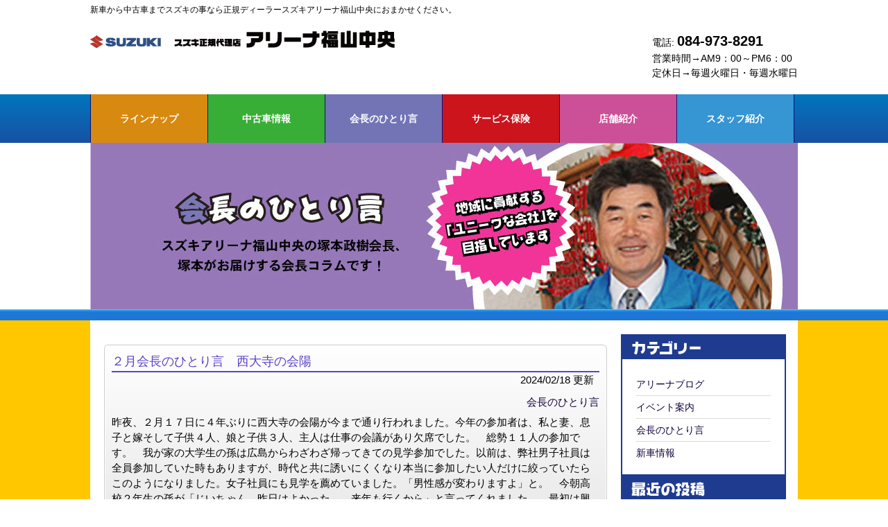

--- FILE ---
content_type: text/html; charset=UTF-8
request_url: http://www.suzukiarena-fcs.com/?cat=5&paged=5
body_size: 11859
content:
<!DOCTYPE html>
<html dir="ltr" lang="ja">
<head>
<meta charset="UTF-8">
<meta name="viewport" content="width=device-width, user-scalable=yes, maximum-scale=1.0, minimum-scale=1.0">
	<meta name="description" content="スズキアリーナ福山中央 新車から中古車まで" />
 
	<meta name="keywords" content="スズキ,正規ディーラー,福山市,広島県,新車販売,新車選び,新車購入,中古車販売,中古車情報,中古車検索,中古車購入,中古車選び,自動車,軽自動車,カーセンサー,カーナビ,カーオーディオ,車買取,JAWS,ジョーズ,民間車検場,オートオークション,三井住友海上保険,MOST,自動車修理" />
 
	<title>会長のひとり言 | スズキアリーナ福山中央 &#8211; 新車から中古車まで/広島県福山市</title>

<link href="http://www.suzukiarena-fcs.com/fcs/wp-content/themes/fcsno1/admin-bar.css" rel="stylesheet" type="text/css" />
<link rel="stylesheet" href="http://www.suzukiarena-fcs.com/fcs/wp-content/themes/fcsno1/style.css" type="text/css" />
<link href="http://www.suzukiarena-fcs.com/fcs/wp-content/themes/fcsno1/pagenavi-css.css" rel="stylesheet" type="text/css" />
<script language="JavaScript" type="text/javascript" src="http://www.suzukiarena-fcs.com/fcs/wp-content/themes/fcsno1/js/jquery1.7.2.min.js"></script>
<script language="JavaScript" type="text/javascript" src="http://www.suzukiarena-fcs.com/fcs/wp-content/themes/fcsno1/js/script.js"></script>

<!--[if lt IE 9]>
<script src="js/html5.js"></script>
<script src="js/css3-mediaqueries.js"></script>
<link rel='dns-prefetch' href='//s0.wp.com' />
<link rel='dns-prefetch' href='//secure.gravatar.com' />
<link rel='dns-prefetch' href='//s.w.org' />
<link rel="alternate" type="application/rss+xml" title="スズキアリーナ福山中央 - 新車から中古車まで/広島県福山市 &raquo; 会長のひとり言 カテゴリーのフィード" href="http://www.suzukiarena-fcs.com/?feed=rss2&#038;cat=5" />
		<script type="text/javascript">
			window._wpemojiSettings = {"baseUrl":"https:\/\/s.w.org\/images\/core\/emoji\/11\/72x72\/","ext":".png","svgUrl":"https:\/\/s.w.org\/images\/core\/emoji\/11\/svg\/","svgExt":".svg","source":{"concatemoji":"http:\/\/www.suzukiarena-fcs.com\/fcs\/wp-includes\/js\/wp-emoji-release.min.js?ver=4.9.28"}};
			!function(e,a,t){var n,r,o,i=a.createElement("canvas"),p=i.getContext&&i.getContext("2d");function s(e,t){var a=String.fromCharCode;p.clearRect(0,0,i.width,i.height),p.fillText(a.apply(this,e),0,0);e=i.toDataURL();return p.clearRect(0,0,i.width,i.height),p.fillText(a.apply(this,t),0,0),e===i.toDataURL()}function c(e){var t=a.createElement("script");t.src=e,t.defer=t.type="text/javascript",a.getElementsByTagName("head")[0].appendChild(t)}for(o=Array("flag","emoji"),t.supports={everything:!0,everythingExceptFlag:!0},r=0;r<o.length;r++)t.supports[o[r]]=function(e){if(!p||!p.fillText)return!1;switch(p.textBaseline="top",p.font="600 32px Arial",e){case"flag":return s([55356,56826,55356,56819],[55356,56826,8203,55356,56819])?!1:!s([55356,57332,56128,56423,56128,56418,56128,56421,56128,56430,56128,56423,56128,56447],[55356,57332,8203,56128,56423,8203,56128,56418,8203,56128,56421,8203,56128,56430,8203,56128,56423,8203,56128,56447]);case"emoji":return!s([55358,56760,9792,65039],[55358,56760,8203,9792,65039])}return!1}(o[r]),t.supports.everything=t.supports.everything&&t.supports[o[r]],"flag"!==o[r]&&(t.supports.everythingExceptFlag=t.supports.everythingExceptFlag&&t.supports[o[r]]);t.supports.everythingExceptFlag=t.supports.everythingExceptFlag&&!t.supports.flag,t.DOMReady=!1,t.readyCallback=function(){t.DOMReady=!0},t.supports.everything||(n=function(){t.readyCallback()},a.addEventListener?(a.addEventListener("DOMContentLoaded",n,!1),e.addEventListener("load",n,!1)):(e.attachEvent("onload",n),a.attachEvent("onreadystatechange",function(){"complete"===a.readyState&&t.readyCallback()})),(n=t.source||{}).concatemoji?c(n.concatemoji):n.wpemoji&&n.twemoji&&(c(n.twemoji),c(n.wpemoji)))}(window,document,window._wpemojiSettings);
		</script>
		<style type="text/css">
img.wp-smiley,
img.emoji {
	display: inline !important;
	border: none !important;
	box-shadow: none !important;
	height: 1em !important;
	width: 1em !important;
	margin: 0 .07em !important;
	vertical-align: -0.1em !important;
	background: none !important;
	padding: 0 !important;
}
</style>
	<style type="text/css">
	.wp-pagenavi{margin-left:auto !important; margin-right:auto; !important}
	</style>
  <link rel='stylesheet' id='contact-form-7-css'  href='http://www.suzukiarena-fcs.com/fcs/wp-content/plugins/contact-form-7/includes/css/styles.css?ver=5.0.4' type='text/css' media='all' />
<link rel='stylesheet' id='wordpress-popular-posts-css-css'  href='http://www.suzukiarena-fcs.com/fcs/wp-content/plugins/wordpress-popular-posts/public/css/wpp.css?ver=4.2.0' type='text/css' media='all' />
<link rel='stylesheet' id='dashicons-css'  href='http://www.suzukiarena-fcs.com/fcs/wp-includes/css/dashicons.min.css?ver=4.9.28' type='text/css' media='all' />
<link rel='stylesheet' id='jetpack-widget-social-icons-styles-css'  href='http://www.suzukiarena-fcs.com/fcs/wp-content/plugins/jetpack/modules/widgets/social-icons/social-icons.css?ver=20170506' type='text/css' media='all' />
<link rel='stylesheet' id='mts_simple_booking_front_css-css'  href='http://www.suzukiarena-fcs.com/fcs/wp-content/plugins/mts-simple-booking-c/css/mtssb-front.css?ver=4.9.28' type='text/css' media='all' />
<link rel='stylesheet' id='jetpack_css-css'  href='http://www.suzukiarena-fcs.com/fcs/wp-content/plugins/jetpack/css/jetpack.css?ver=6.5.4' type='text/css' media='all' />
<link rel='stylesheet' id='wp-pagenavi-style-css'  href='http://www.suzukiarena-fcs.com/fcs/wp-content/plugins/wp-pagenavi-style/css/orange.css?ver=1.0' type='text/css' media='all' />
<script type='text/javascript' src='http://www.suzukiarena-fcs.com/fcs/wp-includes/js/jquery/jquery.js?ver=1.12.4'></script>
<script type='text/javascript' src='http://www.suzukiarena-fcs.com/fcs/wp-includes/js/jquery/jquery-migrate.min.js?ver=1.4.1'></script>
<script type='text/javascript'>
/* <![CDATA[ */
var wpp_params = {"sampling_active":"0","sampling_rate":"100","ajax_url":"http:\/\/www.suzukiarena-fcs.com\/index.php?rest_route=\/wordpress-popular-posts\/v1\/popular-posts\/","ID":"","token":"88014883e6","debug":""};
/* ]]> */
</script>
<script type='text/javascript' src='http://www.suzukiarena-fcs.com/fcs/wp-content/plugins/wordpress-popular-posts/public/js/wpp-4.2.0.min.js?ver=4.2.0'></script>
<link rel='https://api.w.org/' href='http://www.suzukiarena-fcs.com/index.php?rest_route=/' />
<link rel="EditURI" type="application/rsd+xml" title="RSD" href="http://www.suzukiarena-fcs.com/fcs/xmlrpc.php?rsd" />
<link rel="wlwmanifest" type="application/wlwmanifest+xml" href="http://www.suzukiarena-fcs.com/fcs/wp-includes/wlwmanifest.xml" /> 
<meta name="generator" content="WordPress 4.9.28" />
	<style type="text/css">
	 .wp-pagenavi
	{
		font-size:12px !important;
	}
	</style>
	
<link rel='dns-prefetch' href='//v0.wordpress.com'/>
<![endif]-->
</head>
<body>
<!-- ヘッダー -->
<div id="header">
	<div class="inner">
  
  	<h1>新車から中古車までスズキの事なら正規ディーラースズキアリーナ福山中央におまかせください。</h1>

		<!-- ロゴ -->
	  <div class="logo">
			<a href="http://www.suzukiarena-fcs.com/fcs/"><img src="http://www.suzukiarena-fcs.com/fcs/wp-content/themes/fcsno1/images/logo.png" alt="スズキアリーナ福山中央"></a>
		</div>
		<!-- / ロゴ -->
    
    <!-- 電話番号+受付時間 -->
		<div class="info">
    	<p class="tel">電話: <strong>084-973-8291</strong></p>
			<p>営業時間→AM9：00～PM6：00<br>定休日→毎週火曜日・毎週水曜日</p>
    </div>
		<!-- / 電話番号+受付時間 -->
    



  
  </div>
  
</div>
<!-- / ヘッダー -->

<nav id="menu">
<ul id="menubar">
<div class="menu-navigation-container"><ul id="menu-navigation" class="menu"><li id="menu-item-34" class="menu-item menu-item-type-custom menu-item-object-custom menu-item-34"><a href="http://www.suzuki.co.jp/car/lineup/">ラインナップ</a></li>
<li id="menu-item-33" class="menu-item menu-item-type-custom menu-item-object-custom menu-item-33"><a href="https://www.goo-net.com/usedcar_shop/1010088/showroom.html">中古車情報</a></li>
<li id="menu-item-35" class="menu-item menu-item-type-taxonomy menu-item-object-category current-menu-item menu-item-35"><a href="http://www.suzukiarena-fcs.com/?cat=5">会長のひとり言</a></li>
<li id="menu-item-36" class="menu-item menu-item-type-post_type menu-item-object-page menu-item-36"><a href="http://www.suzukiarena-fcs.com/?page_id=31">サービス保険</a></li>
<li id="menu-item-37" class="menu-item menu-item-type-post_type menu-item-object-page menu-item-37"><a href="http://www.suzukiarena-fcs.com/?page_id=14">店舗紹介</a></li>
<li id="menu-item-38" class="menu-item menu-item-type-post_type menu-item-object-page menu-item-38"><a href="http://www.suzukiarena-fcs.com/?page_id=11">スタッフ紹介</a></li>
</ul></div></ul>
</nav>
<!-- 　ヘッダー部分（上部分）呼び出し　 -->
<!-- if 投稿が存在するかを確認する条件文 *1 -->
        
<!-- 投稿一覧の最初を取得 -->
       

<section id="blog_ttl">
         <img src="http://www.suzukiarena-fcs.com/fcs/wp-content/themes/fcsno1/images/ttl_shacho.jpg" alt="社長のひとり言" >
       </section>

<section id="blog-ttl_page"></section>

<div id="container">
<div id="blog_wrapper">

<section id="main">
<section class="content">
<div class="list">


<section>
<h3><a href="http://www.suzukiarena-fcs.com/?p=5003" rel="bookmark" title="２月会長のひとり言　西大寺の会陽&nbsp;のページへ">２月会長のひとり言　西大寺の会陽</a></h3>
<span class="post-date">2024/02/18&nbsp;更新&nbsp;&nbsp;</span>
<span class="category"><a href="http://www.suzukiarena-fcs.com/?cat=5" rel="category">会長のひとり言</a></span>
<p><p>昨夜、２月１７日に４年ぶりに西大寺の会陽が今まで通り行われました。今年の参加者は、私と妻、息子と嫁そして子供４人、娘と子供３人、主人は仕事の会議があり欠席でした。　総勢１１人の参加です。　我が家の大学生の孫は広島からわざわざ帰ってきての見学参加でした。以前は、弊社男子社員は全員参加していた時もありますが、時代と共に誘いにくくなり本当に参加したい人だけに絞っていたらこのようになりました。女子社員にも見学を薦めていました。「男性感が変わりますよ」と。　今朝高校２年生の孫が「じいちゃん、昨日はよかった。　来年も行くから」と言ってくれました。　最初は興味本位で行くのですが、２年目は厳しさを味わうわけですから、何人かの人は２度目は不参加の方もかなりいらっしゃいます。</p>
<p>今年は、ついているのでこの運を大事に過ごしたいと改めて感じ、精進します。</p>
</p>
</section>

<section>
<h3><a href="http://www.suzukiarena-fcs.com/?p=5001" rel="bookmark" title="２月会長のひとり言Ⅳ　いい言葉がno２&nbsp;のページへ">２月会長のひとり言Ⅳ　いい言葉がno２</a></h3>
<span class="post-date">2024/02/16&nbsp;更新&nbsp;&nbsp;</span>
<span class="category"><a href="http://www.suzukiarena-fcs.com/?cat=5" rel="category">会長のひとり言</a></span>
<p><p>前回のパート２です</p>
<p>人が疲れる１０の理由</p>
<p>１やりたくない事をやるから</p>
<p>生きる為の道はいっぱいありますよ</p>
<p>２無理して頑張るから</p>
<p>自分の体力気力判断力の限界を知る</p>
<p>３我慢するから</p>
<p>気力体力すべて8分で終わる</p>
<p>４なんでも引き受けちゃうから</p>
<p>良く調べて動く</p>
<p>５他人と比較するから</p>
<p>人間十人十色なり自分の道を</p>
<p>６疲れさせる人間が近くにいるから</p>
<p>なんでも重荷からは逃げる</p>
<p>７なんでも信じ過ぎるから</p>
<p>自分を知りすぐ足をださない</p>
<p>８誰にでもいい顔しちゃうから</p>
<p>ずに乗らない</p>
<p>９成功だけを目指すから</p>
<p>失敗は成功への道</p>
<p>１０自分を大事にしないから</p>
<p>自分の事は自分で守る</p>
<p>以上です。　なんと自分に当てはまりませんか？　心して過ごしたいものです。</p>
</p>
</section>

<section>
<h3><a href="http://www.suzukiarena-fcs.com/?p=4999" rel="bookmark" title="2月　会長のひとり言Ⅲ　いい言葉が&nbsp;のページへ">2月　会長のひとり言Ⅲ　いい言葉が</a></h3>
<span class="post-date">2024/02/16&nbsp;更新&nbsp;&nbsp;</span>
<span class="category"><a href="http://www.suzukiarena-fcs.com/?cat=5" rel="category">会長のひとり言</a></span>
<p><p>ライオンズクラブの例会で会員さんがこぴーをくださいました。</p>
<p>長生きするための１０か条</p>
<p>１何事も急がず（負担を少なくゆっくり）</p>
<p>２たまに怒ってガス抜きをし（怒ってすっきり）</p>
<p>３毎日を切(大切）に過ごし（身軽くはずかしくなく）</p>
<p>４ストレスや不安には近づかず（かわった事しない）</p>
<p>５穏やかな心で貧しくとも優雅に(人は人自分は自分）</p>
<p>６家族と好きな友人(知人）に囲まれて（毎日をたのしく）</p>
<p>７控えめに優しく（常に笑顔）</p>
<p>８ささやかな目標を一つ持ち（自分のすきな事）</p>
<p>９周りに感謝を忘れず（一人では生きられない事を思え）</p>
<p>１０愛を捧げる（生きて来た人間は世界全てに奉仕する）</p>
<p>以上です。これは９４歳の現役会員さんにいただきました。　元気はつらつの尊敬できる方にいただきました。</p>
<p>&nbsp;</p>
<p>&nbsp;</p>
</p>
</section>

<section>
<h3><a href="http://www.suzukiarena-fcs.com/?p=4996" rel="bookmark" title="２月会長のひとり言　ツキが&nbsp;のページへ">２月会長のひとり言　ツキが</a></h3>
<span class="post-date">2024/02/08&nbsp;更新&nbsp;&nbsp;</span>
<span class="category"><a href="http://www.suzukiarena-fcs.com/?cat=5" rel="category">会長のひとり言</a></span>
<p><p>２月４日、５日と三井住友海上アドバンスクラブで一年に１回の懇親旅行で有馬温泉に行ってきました。　ホテルは兵衛、向陽閣です。そこで私は、食事前にひと風呂と大浴場に行き大風呂に浸かって間もなく人が浮いてこちらに寄ってくるのです。</p>
<p>このままでは肌と肌が触れるよなぁ　と感じてそのままにしていたら私の膝に触れました。「感じわるいよなぁ」と思いながらよくよく見ると顔が湯船につかりもうろうとしているのです。口は湯船の中に浸かり口からよだれを出し意識はない状態です。　私はこれは大変だ。とその彼の同僚と抱えあげました。その彼は８０キロ位の大柄な方で体は濡れていて腕、脇は滑るし本人は気を失った状態で力は入らないし、二人で必死で引きずり上げて、洗い場でジャワ―の水を背中に掛けていたら彼の他の友人たちが大勢来て連れ出し脱衣所に寝かせしばらくしたら正気になったようです。風呂は薄暗く本人も少し発見が遅れ沈んでいたら一命を落としているかもしれません。　誰でもその場にいたら私と同じことをすると思いますが、私は人助けができた。と思うと何だか凄く満足感を得ました。</p>
<p>２月６日は香川銀行さんの新年互例会が高松であり後援者は全大阪府知事の松井一郎さんでした。　その後懇親会があり８００人のパーティで最後に抽選会があり息子の社長が１等賞のペア旅行券をゲットしました。この幸運を今年は大切にして商売繁盛に結び付けたいと思います。</p>
</p>
</section>

<section>
<h3><a href="http://www.suzukiarena-fcs.com/?p=4994" rel="bookmark" title="2月(如月）懐かしい人が&nbsp;のページへ">2月(如月）懐かしい人が</a></h3>
<span class="post-date">2024/02/01&nbsp;更新&nbsp;&nbsp;</span>
<span class="category"><a href="http://www.suzukiarena-fcs.com/?cat=5" rel="category">会長のひとり言</a></span>
<p><p>１月３０日に約２３年前に弊社がアリーナ店を開設して２代目のメーカーの地区担当者であったF様がご突然来店いただきました。　今年の３月末でｽｽﾞｷ㈱を定年退職される　というので挨拶にご来店いただきました。　現在はｽｽﾞｷ自販広島の常務さんです。　担当が変わっても何年かに１度はお会いしていたのですが、改めてご退職と聞くと寂しい思いになります。　色々と暖かいご支援を賜り感謝のひとことです。　特にお会いするたびに「ひとり言」を拝見していますよ「頑張ってください」と励ましのお言葉をいただき感激していました。今回もお会いした瞬間にその話になり、「最近感性がにぶり発信が乏しくなってすみません」と。　すると「あったことをそのまま投稿すればいいじゃないですか」「楽しみにしています」と言われ改めて元気をいただきました。</p>
<p>話の中で、彼もゴルフが好きで４月からはフリーだからご一緒しましょう。　という話になり「実は私は明日定休日なのでゴルフへ行くんですよ」と話したらスコアを発表する羽目になり申し上げます。　京覧カントリーの中コースが４７点、西コースが５１点しめて９８点でした。　せめて８０台がでたらひとり言に発表したいとつねづね思っているのですが、なかなか晴れて発表が出来ません。早く報告したいものです。</p>
<p>今日、先程高校時代の友人が４０年ぶり位に尋ねてきてくれて高校卒業以来会っていない大阪在住の友人が帰ってくるから一緒に食事をしないか？という誘いでした２月１１日に合うのですが、とても楽しみがふえました。</p>
<p>最近何だか旧知の人との出会いが増えたようで嬉しくなっています</p>
<p>今月の標語　　　たまには昔を偲びましょう</p>
<p>塚本　政樹</p>
</p>
</section>

<section>
<h3><a href="http://www.suzukiarena-fcs.com/?p=4991" rel="bookmark" title="１月　会長のひとり言　スズキ㈱新年大会&nbsp;のページへ">１月　会長のひとり言　スズキ㈱新年大会</a></h3>
<span class="post-date">2024/01/20&nbsp;更新&nbsp;&nbsp;</span>
<span class="category"><a href="http://www.suzukiarena-fcs.com/?cat=5" rel="category">会長のひとり言</a></span>
<p><p>１９日、２０日に神戸ポートピアホテルでスズキ㈱の恒例の新年大会が行われました。　中国地区と九州地区の合同で１３００人の招待を受けての大会です。　これは、全国５会場であります。　今年は地震被害を考慮して急遽石川県と富山県、福井県は後日行うそうです。これは軽四輪部門だけの昨年の販売実績により招待人数も変わります。　弊社はおかげさまで最上位の４人の招待をうけました。　私達夫婦と社長夫婦の４人です。　スズキ㈱の鈴木俊宏社長の話からｽｽﾞｷ㈱の今年の方針説明将来の展望等の話、そして、ｽｽﾞｷ㈱の販売店の２店の映像紹介など。　その後前年度の販売実績による表彰式があります。弊社はブロック表彰というかなり上位の表彰を２年連続で受けることができました。　壇上に二人で登壇し　俊宏社長、修相談役と握手をして降壇します。　社員皆さんの努力の賜物と感謝しきりです。　懇親会では、人数が多くて２会場に分かれます我々は、大きい会場で余興は、大黒摩季さんでした。もう一方は松崎しげるさんです・　ちなみにギャラは大黒さんは１ステージが２０００万円、松崎さんは６００万円だそうです。　芸能界は金銭感覚が違います。　そして泊り帰福し昼から仕事をして２日間が終了しました。　今年もブロック表彰が受けられるよう頑張ります。</p>
</p>
</section>

<section>
<h3><a href="http://www.suzukiarena-fcs.com/?p=4986" rel="bookmark" title="1月(睦月）会長のひとり言　新年&nbsp;のページへ">1月(睦月）会長のひとり言　新年</a></h3>
<span class="post-date">2024/01/04&nbsp;更新&nbsp;&nbsp;</span>
<span class="category"><a href="http://www.suzukiarena-fcs.com/?cat=5" rel="category">会長のひとり言</a></span>
<p><p>新年あけましておめでとうございます。　２０２５年令和６年が輝かしくスタートしました。　皆様、お健やかに新年をお迎えになり心よりお慶びを申し上げます。　今年は、干支は龍年、ということで登り龍ということで、縁起の良い年といわれています。　とはいえ新年早々北陸では地震、津波に襲われ現地の方々は大変な目にあわれています。また２日には羽田空港にて滑走路で飛行機同士が衝突する、といった凄まじい事故が発生しました。　１年という期間は過ぎてしまえば早いのですがこれからの１年は、長くまた何が起きるかもしれません。　人間、生きていれば何があるやらわかりません。　その時に自分がどんな気持ちで対応するかで結果は大きく差がつくと思います。　起きたことは仕方ないことなので辛いでしょうけど「これがよい」と　捉え明るく前向きに取り組んだらいいのではないでしょうか？</p>
<p>私は、今年満７５歳を迎えます。四捨五入すると８０歳です。　少しは年輪を醸し出される男になりたいものです。</p>
<p>今月の標語　　一日一日前向きに明るく生きましょう</p>
<p>塚本　政樹</p>
</p>
</section>

<section>
<h3><a href="http://www.suzukiarena-fcs.com/?p=4983" rel="bookmark" title="12がつ　会長のひとり言Ⅱ　いい言葉が&nbsp;のページへ">12がつ　会長のひとり言Ⅱ　いい言葉が</a></h3>
<span class="post-date">2023/12/07&nbsp;更新&nbsp;&nbsp;</span>
<span class="category"><a href="http://www.suzukiarena-fcs.com/?cat=5" rel="category">会長のひとり言</a></span>
<p><p>ライオンズクラブの式次第にはせてあった文章が素晴らしいので投稿します。</p>
<p>誉め言葉の力　（叱っても人は動かない）</p>
<p>社員や店員を「ほめる」と結果として会社や店の業績が目に見えて向上していきます。人は「ほめ」られれば主体的に行動するようになり周りへの適応力を高めその結果が全てに対してプラスに働く・・・こういった図式は是非覚えておいてほしいものです。ほめればやる気が出るこれは科学的に確認されています。　ほめられて不快になる人はいません。ほめて人を育て「ほめて」仕事の結果を出すこれが大事です。人間は自己愛を満たされたい存在（つまり人より優れているとか特別だと思いたい存在）だと考えます。これから今までのの人の接し方を変え人を素直にほめようと思っただけで人間関係は目に見えてよくなっていくはずです。そしてその時ほんとうに「いいこと」が身の回りに起こりはじめるのです。ほめられて不快になる人はいません。「ほめて」人を育て「ほめて」仕事の結果を出す実行してください。人間は自己愛を満たすには自己満足よりも人にほめてもらったり認めてもらったりときのほうが効果的だとかんがえます。</p>
<p>たとえば</p>
<p>１「やさしいんですね」</p>
<p>２「教えてください」</p>
<p>３「頼りにしているよ」</p>
<p>４「やってみよう」</p>
<p>５「あなたのおかげ」</p>
<p>６「その調子だよ」</p>
<p>７「のんびりいこうよ」</p>
<p>などが言葉のようです。　自分に言われたら嬉しくなる言葉を発しましょう。</p>
</p>
</section>

<section>
<h3><a href="http://www.suzukiarena-fcs.com/?p=4980" rel="bookmark" title="１２月（師走）　会長のひとり言　今年も１年が&nbsp;のページへ">１２月（師走）　会長のひとり言　今年も１年が</a></h3>
<span class="post-date">2023/11/30&nbsp;更新&nbsp;&nbsp;</span>
<span class="category"><a href="http://www.suzukiarena-fcs.com/?cat=5" rel="category">会長のひとり言</a></span>
<p><p>いつも、いつもの事ですが今年も師走がやってきました。　今年は夏が記録的に暑く長かったために日本の秋を味わう間もなく冬がやってきた感じです。　特に今日は格別に寒いものですから。　今年はあのコロナが５類になりマスクもする人が少なくなって行動も広くなりやっと人間らしい日々を迎えられたのは何よりもありがたいことです。</p>
<p>一昨日、弊社は忘年会をやり、イルミネーションは輝き、紅葉を楽しませてくれた木々も殆ど落葉し　師走を演出し始めています。　この歳になると自分の変化はあまり感じませんが、孫たちを見ていると１年の歳月の凄さを改めて感じざるを得ません。　１日、１日の重さ、深さを改めて感じます。　来年もいい年でありますようにお祈り申し上げます。</p>
<p>このひとり言も思わぬ方が見ていただいています。　今年もご拝読いただきありがとうございました。　来年はも少し感性を磨き投稿を増やせるように頑張ります。　よろしくお願いもうしあげます。</p>
<p>&nbsp;</p>
<p>今月の標語　　最後まで全力を尽くしましょう</p>
<p>塚本　政樹</p>
</p>
</section>

<section>
<h3><a href="http://www.suzukiarena-fcs.com/?p=4978" rel="bookmark" title="11月　会長のひとり言Ⅱ　イルミネーションが&nbsp;のページへ">11月　会長のひとり言Ⅱ　イルミネーションが</a></h3>
<span class="post-date">2023/11/27&nbsp;更新&nbsp;&nbsp;</span>
<span class="category"><a href="http://www.suzukiarena-fcs.com/?cat=5" rel="category">会長のひとり言</a></span>
<p><p>昨夜、ｳｫｰｷﾝｸﾞをしていたらいつものようにイルミネーションが点灯されました。　数日前から井原駅の前に準備がされていていつになったら点灯するのだろう？　と気になっていましたら遂に見事なイルミネーションが点灯しました。　井原駅から北へ８００メートル位でしょうか。　街路樹のハナミズキが落葉した後の枝にブルーのＬＥＤを巻き付けてピカピカと点滅し冬の風情を醸し出しています。　また商工会議所の横には井原中学校１年生の桜をメインにした絵を飾りそれと一緒にイルミネーションを点灯しています。　このような催しに生徒さんを参加させることは教育上大変いい事と思います。　井原駅は昨年と少し変え進化の跡が見られます。　それぞれ努力されているのだなぁと感心しています。　そして今朝は北側の一部はライトが点灯し一晩中点けたままだったんでしょうね。　いいサービスと思います。　流石に井原駅は消えていたので倹約だなぁ　と改めて感心しました。　　ついこの前まで暑い暑いと言っていましたがあっという間に涼しいを超えて寒い季節になりました。　でないと正月気分にはなれませんからね　季節の移ろいを楽しみましょう。</p>
</p>
</section>


<p><div class='wp-pagenavi' role='navigation'>
<span class='pages'>5 / 58</span><a class="first" href="http://www.suzukiarena-fcs.com/?cat=5">« 先頭</a><a class="previouspostslink" rel="prev" href="http://www.suzukiarena-fcs.com/?cat=5&#038;paged=4">«</a><span class='extend'>...</span><a class="page smaller" title="Page 3" href="http://www.suzukiarena-fcs.com/?cat=5&#038;paged=3">3</a><a class="page smaller" title="Page 4" href="http://www.suzukiarena-fcs.com/?cat=5&#038;paged=4">4</a><span aria-current='page' class='current'>5</span><a class="page larger" title="Page 6" href="http://www.suzukiarena-fcs.com/?cat=5&#038;paged=6">6</a><a class="page larger" title="Page 7" href="http://www.suzukiarena-fcs.com/?cat=5&#038;paged=7">7</a><span class='extend'>...</span><a class="larger page" title="Page 10" href="http://www.suzukiarena-fcs.com/?cat=5&#038;paged=10">10</a><a class="larger page" title="Page 20" href="http://www.suzukiarena-fcs.com/?cat=5&#038;paged=20">20</a><a class="larger page" title="Page 30" href="http://www.suzukiarena-fcs.com/?cat=5&#038;paged=30">30</a><span class='extend'>...</span><a class="nextpostslink" rel="next" href="http://www.suzukiarena-fcs.com/?cat=5&#038;paged=6">»</a><a class="last" href="http://www.suzukiarena-fcs.com/?cat=5&#038;paged=58">最後 »</a>
</div></p>


</div><!-- list -->
</section><!-- content -->
</section><!-- main -->

	<aside id="sub">
    <section class="grid">
			<h3> <img src="http://www.suzukiarena-fcs.com/fcs/wp-content/themes/fcsno1/images/ttl_category.png" width="235" height="34" alt=""/></h3>
			<ul>
<li id="categories-2" class="widget widget_categories">		<ul>
	<li class="cat-item cat-item-4"><a href="http://www.suzukiarena-fcs.com/?cat=4" >アリーナブログ</a>
</li>
	<li class="cat-item cat-item-1"><a href="http://www.suzukiarena-fcs.com/?cat=1" >イベント案内</a>
</li>
	<li class="cat-item cat-item-5 current-cat"><a href="http://www.suzukiarena-fcs.com/?cat=5" >会長のひとり言</a>
</li>
	<li class="cat-item cat-item-11"><a href="http://www.suzukiarena-fcs.com/?cat=11" >新車情報</a>
</li>
		</ul>
</li>
			</ul>
		</section>
 
    <section class="grid">       
			<h3> <img src="http://www.suzukiarena-fcs.com/fcs/wp-content/themes/fcsno1/images/ttl_new_toko.png" width="235" height="32" alt=""/></h3>
			<ul>
		<li id="recent-posts-2" class="widget widget_recent_entries">				<ul>
											<li>
					<a href="http://www.suzukiarena-fcs.com/?p=5177">2026年1月（睦月）会長のひとり言　新年あけましておめでとうございます</a>
									</li>
											<li>
					<a href="http://www.suzukiarena-fcs.com/?p=5170">12月会長のひとり言　Ⅱ　高速道路で</a>
									</li>
											<li>
					<a href="http://www.suzukiarena-fcs.com/?p=5166">12月（師走）会長のひとり言　師走ですねぇ</a>
									</li>
											<li>
					<a href="http://www.suzukiarena-fcs.com/?p=5163">11月　（霜月）会長のひとり言　　長い間すみませんでした</a>
									</li>
											<li>
					<a href="http://www.suzukiarena-fcs.com/?p=5160">8月会長のひとり言　Ⅱ　お盆休みに</a>
									</li>
											<li>
					<a href="http://www.suzukiarena-fcs.com/?p=5156">８月(葉月）　会長のひとり言　今年も暑いです</a>
									</li>
											<li>
					<a href="http://www.suzukiarena-fcs.com/?p=5152">7月　会長のひとり言　いい言葉が</a>
									</li>
											<li>
					<a href="http://www.suzukiarena-fcs.com/?p=5148">６月（会長のひとり言）　梅雨シーズンですが</a>
									</li>
											<li>
					<a href="http://www.suzukiarena-fcs.com/?p=5144">5月(皐月）　会長のひとり言　パソコンの調子が悪くて</a>
									</li>
											<li>
					<a href="http://www.suzukiarena-fcs.com/?p=5136">４月　会長のひとり言　Ⅱ　いい言葉が</a>
									</li>
					</ul>
		</li>
			</ul>
		</section>
</aside><!-- sidebar --><!-- 　右サイドバー　 -->

</div><!-- blog_wrapper -->
</div><!-- container -->

<!-- フッター -->
<div id="footer">
	<div class="inner">
    
		<!-- 3カラム -->
    <section class="gridWrapper">
      
			<article class="grid3">
      	<!-- ロゴ -->
				<p class="logo"><a href="index.html">スズキアリーナ福山中央<br /><span>スズキ正規代理店</span></a></p>
				<!-- / ロゴ -->
			</article>
      
      <article class="grid3 col3">

      	<p>Copyright(c) 2026	　スズキアリーナ福山中央 &#8211; 新車から中古車まで/広島県福山市 All Rights Reserved. </p>
      </article>
		
    </section>
		<!-- / 3カラム -->
      
	</div>
</div>
<!-- / フッター -->
	<div style="display:none">
	</div>
<script type='text/javascript'>
/* <![CDATA[ */
var wpcf7 = {"apiSettings":{"root":"http:\/\/www.suzukiarena-fcs.com\/index.php?rest_route=\/contact-form-7\/v1","namespace":"contact-form-7\/v1"},"recaptcha":{"messages":{"empty":"\u3042\u306a\u305f\u304c\u30ed\u30dc\u30c3\u30c8\u3067\u306f\u306a\u3044\u3053\u3068\u3092\u8a3c\u660e\u3057\u3066\u304f\u3060\u3055\u3044\u3002"}}};
/* ]]> */
</script>
<script type='text/javascript' src='http://www.suzukiarena-fcs.com/fcs/wp-content/plugins/contact-form-7/includes/js/scripts.js?ver=5.0.4'></script>
<script type='text/javascript' src='https://s0.wp.com/wp-content/js/devicepx-jetpack.js?ver=202604'></script>
<script type='text/javascript' src='https://secure.gravatar.com/js/gprofiles.js?ver=2026Janaa'></script>
<script type='text/javascript'>
/* <![CDATA[ */
var WPGroHo = {"my_hash":""};
/* ]]> */
</script>
<script type='text/javascript' src='http://www.suzukiarena-fcs.com/fcs/wp-content/plugins/jetpack/modules/wpgroho.js?ver=4.9.28'></script>
<script type='text/javascript' src='http://www.suzukiarena-fcs.com/fcs/wp-includes/js/wp-embed.min.js?ver=4.9.28'></script>
<script type='text/javascript' src='https://stats.wp.com/e-202604.js' async='async' defer='defer'></script>
<script type='text/javascript'>
	_stq = window._stq || [];
	_stq.push([ 'view', {v:'ext',j:'1:6.5.4',blog:'106791679',post:'0',tz:'9',srv:'www.suzukiarena-fcs.com'} ]);
	_stq.push([ 'clickTrackerInit', '106791679', '0' ]);
</script>
</body>
</html>
<!-- 　フッター部分（下部分）呼び出し　 -->

--- FILE ---
content_type: text/css
request_url: http://www.suzukiarena-fcs.com/fcs/wp-content/themes/fcsno1/style.css
body_size: 6846
content:
@charset "utf-8";


/* =Reset default browser CSS.
Based on work by Eric Meyer: http://meyerweb.com/eric/tools/css/reset/index.html
-------------------------------------------------------------- */
html, body, div, span, applet, object, iframe, h1, h2, h3, h4, h5, h6, p, blockquote, pre, a, abbr, acronym, address, big, cite, code, del, dfn, em, font, ins, kbd, q, s, samp, small, strike, strong, sub, sup, tt, var, dl, dt, dd, ol, ul, li, fieldset, form, label, legend, table, caption, tbody, tfoot, thead, tr, th, td {border: 0;font-family: inherit;font-size: 100%;font-style: inherit;font-weight: inherit;margin: 0;outline: 0;padding: 0;vertical-align: baseline;}
:focus {outline: 0;}

ol, ul {list-style: none;}
table {border-collapse: separate;border-spacing: 0;}
caption, th, td {font-weight: normal;text-align: left;}
blockquote:before, blockquote:after,q:before, q:after {content: "";}
blockquote, q {quotes: "" "";}
a img{border: 0;}
figure{margin:0}
article, aside, details, figcaption, figure, footer, header, hgroup, menu, nav, section {display: block;}
/* -------------------------------------------------------------- */

body{
	font: 14px verdana,"ヒラギノ丸ゴ ProN W4","Hiragino Maru Gothic ProN","メイリオ","Meiryo","ＭＳ Ｐゴシック","MS PGothic",Sans-Serif;
	line-height: 1.5;
	-webkit-text-size-adjust: none;
	background: #fff;
}

/* リンク設定
------------------------------------------------------------*/
a{
	color: #14043F;
	text-decoration: none;
}
a:hover img{
opacity:0.8;
filter:alpha(opacity=80);
-ms-filter: “alpha( opacity=80 )”;
}

/* 全体
------------------------------------------------------------*/
#container{
	width: 100%;
	background-color: #FFC700;	/*背景色*/
	height: auto;
	overflow:auto;
}
#wrapper{
margin:0px auto;
padding:0 1%;
width:100%;
position:relative;
}

.inner{
margin:0 auto;
width:100%;
}

/*************
/* ヘッダー
*************/
h1{
font-size:12px;
line-height:1.6;
font-weight:normal;
}

#header{
overflow:hidden;
padding:5px 0 0;
}

* html #header{height:1%;}


/*************
/* ロゴ
*************/
#header .logo{
float:left;
padding:20px 0;
}

.logo a{
font-size:20px;
font-weight:bold;
line-height:1;
font-family:"Palatino Linotype", "Book Antiqua", Palatino,"ヒラギノ明朝 Pro W3","Hiragino Mincho Pro","ＭＳ Ｐ明朝","MS PMincho",serif;
}

.logo span{
font-size:12px;
font-weight:normal;
}

.info{
float:right;
padding:20px 0;
}

.tel strong{
font-size:20px;
font-weight:bold;
}

/*メニューブロック設定*/
nav#menu {
	width: 100%;
	background-repeat: repeat-x;
	background-image: -webkit-linear-gradient(270deg,rgba(0,118,190,1.00) 0%,rgba(24,81,163,1.00) 100%);
	background-image: -moz-linear-gradient(270deg,rgba(0,118,190,1.00) 0%,rgba(24,81,163,1.00) 100%);
	background-image: -o-linear-gradient(270deg,rgba(0,118,190,1.00) 0%,rgba(24,81,163,1.00) 100%);
	background-image: linear-gradient(180deg,rgba(0,118,190,1.00) 0%,rgba(24,81,163,1.00) 100%);
	border-bottom-style: none;
	height: 70px;
}
nav#menu ul {
	width: 1020px;	/*メニュー部分のブロック幅*/
	margin-right: auto;
	margin-left: auto;
}
/*メニュー１個ごとの設定*/
nav#menu ul li {
	float: left;
	width: 168px;	/*メニュー幅*/
	border-right: 1px solid #0a1278;	/*メニューの右側の線の幅、線種、色*/
	text-align: center;	/*文字を中央に揃える*/
	font-weight: bold;	/*文字を太字にする設定*/
	height: 70px;
}
nav#menu ul li a {
	text-decoration: none;
	display: block;
	-webkit-transition: 0.5s;	/*マウスオン時の移り変わるまでの時間設定。0.5秒。*/
	transition: 0.5s;			/*同上*/
	line-height: 70px;
	padding-top: 0px;
	color: #FFF;	/*文字色*/
	background-repeat: no-repeat;
	background-position: 82% 50%;
}
/*最初のメニューの設定*/
nav#menu ul li:nth-of-type(2) {
	background-color: #38AE36;
}
nav#menu ul li:nth-of-type(3) {
	background-color: #7274B5;
}
nav#menu ul li:nth-of-type(4) {
	background-color: #CB141C;
}
nav#menu ul li:nth-of-type(5) {
	background-color: #CC5097;
}
/*最初のメニューの設定*/
nav#menu ul li:first-child {
	border-left: 1px solid #0a1278;	/*左側に線を入れる*/
	background-color: #D88910;
}
nav#menu ul li:last-child {
	background-color: #3695D3;	/*背景色*/
}
/*マウスオン時の設定*/
nav#menu ul li a:hover {
	background-color: #0a1278;	/*背景色*/
}
/*英語表記の設定*/
nav#menu ul li a span {
	font-size: 9px;	/*文字サイズ*/
	display: block;
	font-weight: normal;	/*文字を太字でなく標準に戻す設定*/
	letter-spacing: 0.2em;	/*文字間隔を少しあける設定*/
	line-height: 20px;
	padding-bottom: 5px;
	opacity: 0.5;	/*透明度50％*/
}


/**************************
/* メイン画像（トップページ+サブページ）
**************************/
#mainBanner{
clear:both;
line-height:0;
}

#mainBanner .inner{position:relative;}

#mainBanner img{
max-width:100%;
height:auto;
}


.slogan{
position:absolute;
max-width:100%;
height:auto;
bottom:10px;
left:0;
padding:5px 10px;
line-height:1.4;
text-align:left;
}

.subImg .slogan{
left:auto;
right:10px;
}

.slogan h2{
padding-bottom:5px;
font-size:20px;
}

.slogan h3{
font-size:14px;
}
/**************************
/*インフォメーション
**************************/
#info {
	width: 100%;
}
#info .infomation{
	clear: both;
	padding: 20px 0;
	overflow: hidden;
	width: 1020px;
	margin-left: auto;
	margin-right: auto;
}
/* イベント */
.event{
	float: left;
	width: 500px;
	padding-bottom: 12px;
}
#sub .even {
	height: 200px;
}
#sub .even h3 {
	background-image: url(img/event_ttl.png);
	background-repeat: no-repeat;
	height: 30px;
	width: 100%;
	background-position: 3% 0%;
	background-color: #FFFFFF;
	padding-top: 10px;
	padding-left: 85%;
}
#sub .even h3 a {
	color: #5E5F61;
	text-decoration: none;
	}
     .even dl{
	width: 95%;
	margin-left:10px;
	margin-top: 10px;
	}
     .even dl dt,
     .even dl dd{
		padding: 8px 0;
		border-bottom: 1px solid #ddd;
	}

     .even dl dt{
	float: left;
	width: 15%;
	padding-left: 4%;
	color: #06057E;
	clear: both;
	font-size: 14px;
	background-image: url(img/arrow02.png);
	background-position: 0% 50%;
	background-repeat: no-repeat;
	}

     .even dl dd{
	width: 75%;
	padding-left: 2%;
	float: left;
	margin: 0%;
	}
     .even dl dd a{
	color: #4B4B4B;
	text-decoration: none;
	font-size: 14px;
	}

     .even dl dd a:hover{
		text-decoration: underline;
	}
/* TOPICS */
.topics{
	float: right;
	width: 500px;
	padding-bottom: 12px;
}
#sub .topic h3 {
	border-top: 4px solid #2F3865;
	background-image: url(img/topics_b.png);
	background-repeat: no-repeat;
	height: 23px;
	width: 100%;
	background-position: 3% 0%;
	background-color: #FFFFFF;
	padding-top: 10px;
	padding-left: 85%;
}
#sub .topic h3 a {
	color: #2F3865;	
	text-decoration: none;
	}
     .topic dl{
	width: 95%;
	margin-left: 10px;
	margin-top: 10px;
	}

     .topic dl dt,
     .topic dl dd{
		padding: 8px 0;
	border-bottom: 1px solid #ddd;
	}

     .topic dl dt{
	float: left;
	width: 15%;
	padding-left: 4%;
	color: #06057E;
	clear: both;
	font-size: 14px;
	background-image: url(img/arrow03.png);
	background-position: 0% 50%;
	background-repeat: no-repeat;
	}

     .topic dl dd{
	width: 75%;
	padding-left: 2%;
	float: left;
	margin: 0%;
	}
     .topic dl dd a{
	color: #4B4B4B;
	text-decoration: none;
	font-size: 14px;
	}

     .topic dl dd a:hover{
		text-decoration: underline;
	}
/**************************
/* 下のメニューバー
**************************/
section#menu_bar {
	width: 100%;
}
section#menu_bar .menubar {
        overflow:hidden;
}
/**************************
/* 下のメニューボタン
**************************/
section#top_u_botan {
	background-color: #FFC700;	/*背景色*/
	background-repeat: repeat-x;
	height: auto;
	width: 100%;
}
section#top_u_botan .menubar2 {
    padding:0 0;
    overflow:hidden;
}
/**************************
/* ページタイトルバー
**************************/
section#ttl_page {
	width: 100%;
	position: relative;
}
section#ttl_page .ttl {
    padding:0 0;
    overflow:hidden;
}
section#ttl_page h2 {
	float: left;
	color: #FFFFFF;
}
#ttl_page img {
	float: left;
}
#ttl_page p { float: left;
	        color: #FFFFFF;
}
/**************************
/* グリッド
**************************/
.gridWrapper{
clear:both;
padding:20px 0;
overflow:hidden;
}

* html .gridWrapper{height:1%;}
	
.grid{
	float: left;
}

.colDark,.colLight{
padding-bottom:10px;
}

.colDark h3,.colLight h3{


text-align:center;
padding:5px 10px;
font-size:14px;
color:#fff;
background:#73c4e6;
}

.colDark h3{
background:#358cac;
}

.grid p{
padding:5px 10px;
}

.grid ul{margin:5px 10px;}

.grid li{
padding:5px 0;
list-style:inside;
border-top:1px solid #fff;
border-bottom:1px solid #dbdbdb;
}

.grid li:first-child{border-top:0;}
.grid li:last-child{border-bottom:0;}

.gridWrapper img{
max-width:100%;
height:auto;
}

/* フッター内のグリッド(3カラム) */
#footer .grid{
background:transparent;
}

#footer .col3 ul{
	margin: 0 0 10px 5px;
	text-align: center;
}

#footer .col3 li{
padding:0 7px 0 5px;
margin-bottom:3px;
list-style:none;
border-bottom:0;
display:inline-block;
border:0;
}
#footer p {
	text-align: center;
	color: #FFFFFF;
}

/*************
メイン コンテンツ
*************/
section.content{
margin-bottom:20px;
font-size:15px;
overflow:hidden;
}

* html section.content{height:1%;}

section.content article{
	padding: 10px;
	overflow: hidden;
	background-color: #FFFFFF;
}

* html section.content article{height:1%;}

section.content p{margin-bottom:5px;}

h3.heading,#sub .grid h3{
	padding: 0;
	font-size: 14px;
}

#main h3.heading,#sub .col2 h3{background:#358cac;}

.alignleft{
float:left;
clear:left;
margin:3px 10px 10px 1px;
}

.alignright{
float:right;
clear:right;
margin:3px 1px 10px 10px;
}

img.frame,#gallery img{
border:3px solid #358cac;
}

#gallery .gridWrapper{padding:0;}
#gallery .grid{border:0;background:none;}

#gallery img{
margin:5px;
}

section#gallery{overflow:visible;}

/*************
サイドバー
*************/
#sub {
	margin-top: 20px;
}
#sub .grid {
	border: 2px solid #1F3B90;
}
#sub .grid ul li {
	margin: 0;
	list-style-type: none;
}
/*************
試乗車ページ
*************/
section.content .shijo {
	margin-top: 20px;
	margin-bottom: 20px;
}
section.content .shijo section {
	border: 1px solid #CCC;	/*枠線の幅、線種、色*/
	border-radius: 6px;		/*角丸のサイズ*/
	padding: 10px;			/*ボックス内の余白*/
	margin-bottom: 15px;	/*ボックス間（下側）のスペース*/
	overflow: hidden;
	background-image: -webkit-gradient(linear, left top, left bottom, from(#FFF), to(#e3e3e3));	/*グラデーション*/
	background-image: -webkit-linear-gradient(#FFF, #e3e3e3);	/*同上*/
	background-image: linear-gradient(#FFF, #e3e3e3);			/*同上*/
	-webkit-box-shadow: 0px 5px 5px #434343,0px 0px 0px 1px #FFF inset;	/*影の設定。右・下・ぼかし幅・色の設定, ＋内側への影を右・下・ぼかし幅・距離・色を設定*/
	box-shadow: 0px 5px 5px #434343,0px 0px 0px 1px #FFF inset;			/*同上*/
	float: left;
}
section.content .shijo_reserv section {
	border: 1px solid #CCC;	/*枠線の幅、線種、色*/
	border-radius: 6px;		/*角丸のサイズ*/
	padding: 10px;			/*ボックス内の余白*/
	margin-bottom: 15px;	/*ボックス間（下側）のスペース*/
	overflow: hidden;
	background-image: -webkit-gradient(linear, left top, left bottom, from(#FFF), to(#e3e3e3));	/*グラデーション*/
	background-image: -webkit-linear-gradient(#FFF, #e3e3e3);	/*同上*/
	background-image: linear-gradient(#FFF, #e3e3e3);			/*同上*/
	-webkit-box-shadow: 0px 5px 5px #434343,0px 0px 0px 1px #FFF inset;	/*影の設定。右・下・ぼかし幅・色の設定, ＋内側への影を右・下・ぼかし幅・距離・色を設定*/
	box-shadow: 0px 5px 5px #434343,0px 0px 0px 1px #FFF inset;
	width: 95%;
}
section.content .shijo_reserv h5 {
	color: #1F0680;
	font-size: large;
	text-align: center;
}
/*ボックス内の段h4設定*/
section.content .shijo section h4 {	padding: 0px;
	margin-left: 190px;	/*左の写真とのバランスをとって設定*/}

section.content .shijo_reserv h3 {
	color: #;
	border-bottom: 2px solid #;
	font-size: large;
	margin-bottom: 20px;
}	
/*ボックス内の段落タグ設定*/
section.content .shijo section p {
	padding: 0px;
	margin-left: 190px;	/*左の写真とのバランスをとって設定*/
	margin-top: 10px;
}
section.content .shijo_reserv section p {
	padding: 0px;
	margin-top: 10px;
	font-size: large;
	float: left;
	margin-left: 20px;
	color: #000000;
}
/*ボックス内の写真設定*/
section.content .shijo section figure img {
	float: left;			/*画像を左へ回り込み*/
	background-color: #FFF;	/*画像の背景色。ここでは枠線と画像の間の色になります。*/
	padding: 5px;			/*余白。ここに上の行で設定した背景色が出ます。*/
	border: 1px solid #CCC;	/*枠線の幅、線種、色*/
}
/*ボックス内の写真設定*/
section.content .shijo_reserv section figure img {
	float: left;			/*画像を左へ回り込み*/
	background-color: #FFF;	/*画像の背景色。ここでは枠線と画像の間の色になります。*/
	padding: 5px;			/*余白。ここに上の行で設定した背景色が出ます。*/
	border: 1px solid #CCC;	/*枠線の幅、線種、色*/
}
/*「もっと詳しく見る」ボタンの設定*/
section.content .shijo section p.detail a {
	text-decoration: none;
/*  display: block; */
	margin-top:4%;
}
/*予約カレンダー設定*/
div.shijo_reserv table {
	background-color: #FFFFFF;
	width: 95%;
	margin-left: auto;
	margin-right: auto;
}
div.shijo_reserv td {
	padding: 10px;
	border: 1px solid #C54F09;
	font-size: large;
	text-align: center;
}
div.shijo_reserv th {
	padding: 10px;
	font-size: large;
	text-align: center;
	background-color: #C54F09;
	color: #FFFFFF;
}
.monthly-prev {float: left}
.monthly-prev a {
	color: #ED2E8A;
}
.monthly-next {float: right}
.monthly-next a {color: #ED2E8A;}
/*予約フォーム設定*/
section.content .content-form {
	border: 1px solid #CCC;	/*枠線の幅、線種、色*/
	border-radius: 6px;		/*角丸のサイズ*/
	padding: 10px;			/*ボックス内の余白*/
	margin-bottom: 15px;	/*ボックス間（下側）のスペース*/
	overflow: hidden;
	background-image: -webkit-gradient(linear, left top, left bottom, from(#FFF), to(#e3e3e3));	/*グラデーション*/
	background-image: -webkit-linear-gradient(#FFF, #e3e3e3);	/*同上*/
	background-image: linear-gradient(#FFF, #e3e3e3);			/*同上*/
	-webkit-box-shadow: 0px 5px 5px #434343,0px 0px 0px 1px #FFF inset;	/*影の設定。右・下・ぼかし幅・色の設定, ＋内側への影を右・下・ぼかし幅・距離・色を設定*/
	box-shadow: 0px 5px 5px #434343,0px 0px 0px 1px #FFF inset;			/*同上*/
}
/* 予約フォーム */
.content-form fieldset {
	border: 1px solid #dddddd;
	padding: 10px 0 0 10px;
	margin: 0 0 1.5rem 0;
	width: 99%;
}

.content-form legend {
	font-size: 1.1rem;
	font-weight: bold;
	padding: 0 5px;
}

.content-form table {
	border: none;
	border-collapse: separate;
	border-spacing: 5px;
	margin: 0 0 5px 0;
	width: 99%;
}

.content-form th,
.content-form td {
	border-top: none;
	border-right: 1px solid #dddddd;
	border-bottom: 1px solid #dddddd;
	border-left: none;
	padding: 2px;
	vertical-align: middle;
}

.content-form th {
	font-size: 1rem;
	line-height: 2.2rem;
	padding-right: 10px;
	text-align: right;
	vertical-align: top;
	width: 30%;
}

.content-form td {
	font-size: 0.9rem;
}

.content-form input,
.content-form textarea {
	padding: 3px;
	margin-bottom: 3px;
	font-size: 1rem;
}

.content-form button {
	padding: 3px 7px;
}

.content-text.small {
	width: 3rem;
}

.content-text.medium {
	width: 48%;
}

.content-text.fat {
	width: 95%;
}

.input-number {
	float: left;
	margin-right: 1rem;
	text-align: center;
}

input.right {
	text-align: right;
}

.content-form .error-message {
	clear: both;
	color: red;
}

.content-form .required {
	color: red;
}

/* 予約フォーム オプション表示項目 */
.content-form input.booking-option-number {
	text-align: right;
	width: 3rem;
}

.content-form label.field-item {
	margin-right: 0.4rem;
}

.content-form label.field-item input {
	margin-right: 0.15rem;
}

.content-form select {
	font-size: 1rem;
	padding: 0.1rem 0.15rem;
}

/*************
スタッフ紹介ページ
*************/
section.content .staff section {
	border: 1px solid #CCC;	/*枠線の幅、線種、色*/
	border-radius: 6px;		/*角丸のサイズ*/
	padding: 10px;			/*ボックス内の余白*/
	margin-bottom: 15px;	/*ボックス間（下側）のスペース*/
	overflow: hidden;
	background-image: -webkit-gradient(linear, left top, left bottom, from(#FFF), to(#e3e3e3));	/*グラデーション*/
	background-image: -webkit-linear-gradient(#FFF, #e3e3e3);	/*同上*/
	background-image: linear-gradient(#FFF, #e3e3e3);			/*同上*/
	-webkit-box-shadow: 0px 5px 5px #434343,0px 0px 0px 1px #FFF inset;	/*影の設定。右・下・ぼかし幅・色の設定, ＋内側への影を右・下・ぼかし幅・距離・色を設定*/
	box-shadow: 0px 5px 5px #434343,0px 0px 0px 1px #FFF inset;			/*同上*/
	float: left;
}
/*ボックス内の段h3設定*/
section.content .staff h3 {
	color: #006DB8;
	border-bottom: 2px solid #006DB8;
	text-align: center;
}
/*ボックス内の段h4設定*/
section.content .staff section h4 { padding: 0px;
	margin-left: 20px;	/*左の写真とのバランスをとって設定*/}
/*ボックス内の趣味設定*/
section.content .staff section .hobby {
	border-top: 1px dotted #8A8A8A;
	border-bottom: 1px dotted #8A8A8A;
}
/*ボックス内の段落タグ設定*/
section.content .staff section p {
	padding: 0px;
	margin-left: 20px;	/*左の写真とのバランスをとって設定*/
	margin-top: 10px;
}
/*ボックス内の写真設定*/
section.content .staff section figure img {
	float: right;			/*画像を左へ回り込み*/
	padding: 5px;			
}
/*************
店舗紹介ページ
*************/
section.content .company {
	margin: 0;
}
section.content .company h3 {
	color: #006DB8;
	border-bottom: 2px solid #006DB8;
	text-align: center;
}
section.content .company section figure img {
	float: left;
	margin-right: 15px;
	margin-top: 15px;
}

/*ボックス内のテーブル設定*/
section.content .company table {
	float: left;
	margin-right: 20px;
	margin-top: 20px;
	border-top: 1px solid #000000;
}
section.content .company th,td {
	padding: 12px;
}
section.content .company th {
	border-bottom: 1px solid #000000;
}
section.content .company td {
	border-left: 1px solid #000000;
	border-bottom: 1px solid #000000;
}
/*ボックス内のアクセス設定*/
section.content .company section .map {
	float: left;
	margin-right: 20px;
}
section.content .company section p {
	padding: 0px;
	margin-left: 20px;	/*左の写真とのバランスをとって設定*/
	margin-top: 10px;
	float: left;
}
/*************
投稿ページ
*************/
#blog_ttl {
	clear: both;
	line-height: 0;
}
#blog_ttl img{
max-width:100%;
height:auto;
}
#blog_wrapper{
	margin-top: px;
	margin-right: auto;
	margin-left: auto;
	margin-bottom: 0px;
	padding: 0 1%;
	width: 100%;
	position: relative;
	background-color: #FFFFFF;	/*背景色*/
	overflow: auto;
}
/* ページタイトルバー*/
section#blog-ttl_page {
	background-image: url(img/blog-subttl_back.png);
	background-repeat: repeat-x;
	height: 16px;
	width: 100%;
	float: none;
}
section.content .contri section {
	border: 1px solid #CCC;	/*枠線の幅、線種、色*/
	border-radius: 6px;		/*角丸のサイズ*/
	padding: 10px;			/*ボックス内の余白*/
	margin-bottom: 15px;	/*ボックス間（下側）のスペース*/
	overflow: hidden;
	background-image: -webkit-gradient(linear, left top, left bottom, from(#FFF), to(#e3e3e3));	/*グラデーション*/
	background-image: -webkit-linear-gradient(#FFF, #e3e3e3);	/*同上*/
	background-image: linear-gradient(#FFF, #e3e3e3);			/*同上*/
	-webkit-box-shadow: 0px 5px 5px #434343,0px 0px 0px 1px #FFF inset;	/*影の設定。右・下・ぼかし幅・色の設定, ＋内側への影を右・下・ぼかし幅・距離・色を設定*/
	box-shadow: 0px 5px 5px #434343,0px 0px 0px 1px #FFF inset;			/*同上*/
	margin-top: 15px;
	}
section.content .contri h3 {
	color: #5D42C7;
	border-bottom: 2px solid #5D42C7;
	font-size: large;
}
.contri section .post-date {
	float: right;
	margin-bottom: 0px;
}
.contri section .category {
	margin-top: 10px;
	margin-bottom: 2px;
	float: right;
	clear: right;
}
.contri section p {
	clear: both;
}
section.content .contri section .pagenation {
	margin-top: 10px;
}
section.content .contri section span.oldpage  {float: left}
section.content .contri section span.newpage  {float: right}

/*************
カテゴリ一覧ページ
*************/
section.content .list { margin: 0;}
section.content .list section {
	border: 1px solid #CCC;	/*枠線の幅、線種、色*/
	border-radius: 6px;		/*角丸のサイズ*/
	padding: 10px;			/*ボックス内の余白*/
	margin-bottom: 15px;	/*ボックス間（下側）のスペース*/
	overflow: hidden;
	background-image: -webkit-gradient(linear, left top, left bottom, from(#FFF), to(#e3e3e3));	/*グラデーション*/
	background-image: -webkit-linear-gradient(#FFF, #e3e3e3);	/*同上*/
	background-image: linear-gradient(#FFF, #e3e3e3);			/*同上*/
	-webkit-box-shadow: 0px 5px 5px #434343,0px 0px 0px 1px #FFF inset;	/*影の設定。右・下・ぼかし幅・色の設定, ＋内側への影を右・下・ぼかし幅・距離・色を設定*/
	box-shadow: 0px 5px 5px #434343,0px 0px 0px 1px #FFF inset;			/*同上*/
	margin-top: 15px;
	}
section.content .list section h3 {border-bottom: 2px solid #5D42C7;}
section.content .list section h3 a {
	color: #5D42C7;
	font-size: large;
}
.list section .post-date {
	float: right;
	margin-bottom: 0px;
}
.list section .category {
	margin-top: 10px;
	margin-bottom: 2px;
	float: right;
	clear: right;
}
.list section p {
	clear: both;
}
/*************
テーブル
*************/
table.table{
border-collapse:collapse;
width:100%;
margin:10px auto;
}

table.table th,table.table td{
padding:5px;
border:1px solid #73c4e6;
}

table.table tr:first-child th,table.table tr:first-child td{
border-top:#73c4e6 4px solid
}

table.table th{
font-weight:bold;
letter-spacing:1px;
white-space:nowrap;
color:#fff;
background:#358cac;
}


/*************
/* メールフォーム関連
*************/
section.content .mail {
	border: 1px solid #CCC;	/*枠線の幅、線種、色*/
	border-radius: 6px;		/*角丸のサイズ*/
	padding: 10px;			/*ボックス内の余白*/
	margin-bottom: 15px;	/*ボックス間（下側）のスペース*/
	overflow: hidden;
	background-image: -webkit-gradient(linear, left top, left bottom, from(#FFF), to(#e3e3e3));	/*グラデーション*/
	background-image: -webkit-linear-gradient(#FFF, #e3e3e3);	/*同上*/
	background-image: linear-gradient(#FFF, #e3e3e3);			/*同上*/
	-webkit-box-shadow: 0px 5px 5px #434343,0px 0px 0px 1px #FFF inset;	/*影の設定。右・下・ぼかし幅・色の設定, ＋内側への影を右・下・ぼかし幅・距離・色を設定*/
	box-shadow: 0px 5px 5px #434343,0px 0px 0px 1px #FFF inset;			/*同上*/
	margin-top: 15px;
	}
section.content .mail h3 {
	color: #006DB8;
	border-bottom: 2px solid #006DB8;
}
/*************
サービス保険ページ
*************/
section.content .service section {
	float: left;
}
/*ボックス内の段落タグ設定*/
section.content .service section p {
	padding: 0px;
	margin-left: 155px;	/*左の写真とのバランスをとって設定*/
	margin-top: 5px;
}
/*ボックス内の写真設定*/
section.content .service section figure img {
	float: left;			/*画像を左へ回り込み*/
}
section.content .service h3 { padding-top: 20px;
	padding-bottom: 20px;}
section.content .service p { margin-top: 10px;
	margin-bottom: 20px;}
section.content .service .bannar { float: left; }
section.content .service .exp {	float: left; }
/*************
/* フッター
*************/
#footer .copyright{font-size:11px;}
#footer a {
	color: #FFFFFF;
}

/* PC用 */
@media only screen and (min-width:1020px){
section.content .shijo_reserv section p {
	width: 500px;
}
	#blog_ttl{
	width: 1020px;
	margin-left: auto;
	margin-right: auto;
}
nav#menu ul li a {
	font-size: 14px;
}
	#wrapper,.inner,ul#topnav{
	width:1020px;
	padding:0;
	}
	
	#wrapper{padding-bottom:20px;}
	#blog_wrapper{
	width:1020px;
	padding:0;
    padding-bottom:20px;
	}
	#main{
	float: left;
	width: 725px;
	margin-left: 20px;
	margin-right: 20px;
	margin-top: 20px;
	}
	
	#subpage #sub{
	float: right;
	width: 235px;
	overflow: hidden;
	}
	/* イベント */
    .even dl dd{
	margin-left: 10px;
	}
	/* アリーナブログ */
    .topic dl dd{
	margin-left: 10px;
	}
	
	/* グリッド */
	.botan {width:255px;}
	.grid{width:234px;}
	.col2{width:469px;padding-bottom:12px;}
	.col3{width:1020px;}
	#gallery .grid{width:230px;}
	#subpage #sub .grid{
	width:100%;
	float:none;
	padding-bottom:30px;
	}
	#footer {
	background-color: #ED2E8A;
}
/**************************
/* 下のメニューバー
**************************/
section#menu_bar {
	background-image: url(img/u_banner_back.png);
	background-repeat: repeat-x;
	height: 153px;
	width: 100%;
	float: none;
}
section#menu_bar .menubar {
	clear:both;
    padding:0 0;
    overflow:hidden;
	margin-right: auto;
	margin-left: auto;
	width: 1020px;
}
section#menu_bar .botan{
	float: left;
}
/**************************
/* 下のメニューボタン
**************************/
section#top_u_botan {
	background-color: #FFC700;	/*背景色*/
	background-repeat: repeat-x;
	height: auto;
	width: 100%;
	padding-top: 10px;
	padding-bottom: 10px;
	float: none;
}
section#top_u_botan .menubar2 {
	clear:both;
    padding:0 0;
    overflow:hidden;
	margin-right: auto;
	margin-left: auto;
	width: 1020px;
}
section#top_u_botan .botan2{
	float: left;
	padding-top: 10px;
	padding-bottom: 10px;
}
/**************************
/* ページタイトルバー
**************************/
section#ttl_page {
	background-image: url(img/subttl_back.png);
	background-repeat: repeat-x;
	height: 76px;
	width: 100%;
	float: none;
}
#ttl_page .ttl {
	clear:both;
    padding:0 0;
    overflow:hidden;
	margin-right: auto;
	margin-left: auto;
	width: 1020px;
}
#ttl_page h2 {
	font-size: 20px;
	padding-top: 25px;
	padding-left: 25px;
}
#ttl_page p {
	font-size: 12px;
	padding-top: 30px;
	padding-left: 25px;
}
/**************************
/* ボックスの設定(試乗車)
**************************/
section.content .shijo section {
	width: 470px;
	height: 170px;
	margin-left: 13px;
}
section.content .shijo section h4 {
	font-size: 14px;
}
section.content .shijo section p {
	font-size: 13px;
	margin-bottom: 0px;
}
/*「もっと詳しく見る」ボタンの設定*/
section.content .shijo section p.detail a {
	width: 287px;
	height: 35px;
}
/**************************
/* ボックスの設定(スタッフ紹介)
**************************/
section.content .staff section {
	width: 470px;
	height:220px;
	margin-left: 13px;
}
section.content .staff section h4 {
	font-size: 20px;
	float: left;
	width: 260px;
}
section.content .staff section .hobby {	font-size:18px;
	float: left;
	width: 260px;}
section.content .staff section p {
	font-size: 13px;
	margin-bottom: 0px;
	float: left;
	width: 260px;
}
/*************
店舗紹介ページ
*************/
section.content .company h3 {
	font-size: 20px;
	margin-top: 10px;
}
section.content .company table {
	width: 470px;
	height: 340px;
}
/*ボックス内のアクセス設定*/
section.content .company section .map {
	width: 600px;
	height: 450px;
}
/*************
スタッフ紹介ページ
*************/
section.content .staff h3 {
	font-size: 20px;
	margin-top: 10px;
	margin-bottom: 20px;
}
/*************
投稿ページ
*************/
section.content .contri h3 {
	font-size: 20px;
}
section.content .contri section .post-date {
	font-size: 14px;
}
section.content .contri section .category {
	font-size: 14px;
}
section.content .contri section p {
	font-size: 15px;
}
/*************
サービス保険ページ
*************/
section.content .service section {
	width: 490px;
	height: 110px;
	margin-left: 13px;
}
section.content .service section p {
	font-size: 13px;
	margin-bottom: 0px;
}
section.content .service .bannar {
	width: 350px;
}
section.content .service .exp { 
    font-size: 13px;
    width: 650px;}
}


/* モニター幅1019px以下 */
@media only screen and (max-width:1019px){
	h3 img {
	width: 100%;
	height: auto;
}
	#header h1,#header .logo{padding-left:10px;}
	#header .info{padding-right:10px;}
section#ttl_page { 
	background-image: url(img/subttl_back.png);
	background-repeat: repeat-x;
    width: 100%;
	clear: both;
}
section#ttl_page img {
	padding-left: 3%;
}

#ttl_page h2 {
	font-size: large;
	padding-left: 3%;
	padding-top: 4%;
}
#ttl_page p {
	font-size: x-small;
	padding-left: 1%;
}
section#menu_bar {
	width: auto;
	height: auto;
}
section#menu_bar img {
	width:50%;
	float: left;
}	/*試乗車からのメニュー画像サイズ*/
section#menu_bar .menubar {	width: auto;
	height: auto;}
section#top_u_botan {
	background-color: #FAA731;	/*背景色*/
	width: auto;
	height: auto;
}
section#top_u_botan .menubar2{
	width: auto;
	height: auto;
}
section#top_u_botan img { width:48%;
	float: left;
}
nav#menu {
	height: auto;
	margin-right: 6px;
	margin-left: 6px;
}
nav#menu ul {
	width: auto;
}
/*メニュー１個ごとの設定*/
nav#menu ul li {
	width: 50%;	/*メニュー幅*/
	border: none !important;			/*同上*/
	margin-bottom: 1%;
}

/*最後のメニューの設定*/
nav#menu ul li:last-child {
	margin-bottom: 30px;
}
/*最初のメニューの設定*/
nav#menu ul li:nth-of-type(2) {
	background-color: #38AE36;
}
nav#menu ul li:nth-of-type(3) {
	background-color: #7274B5;
}
nav#menu ul li:nth-of-type(4) {
	background-color: #CB141C;
}
nav#menu ul li:nth-of-type(5) {
	background-color: #CC5097;
}
/*最初のメニューの設定*/
nav#menu ul li:first-child {
	border-left: 1px solid #0a1278;	/*左側に線を入れる*/
	background-color: #D88910;
}
nav#menu ul li:last-child {
	background-color: #3695D3;	/*背景色*/
}
/*マウスオン時の設定*/
nav#menu ul li a:hover {
	background-color: #0a1278;	/*背景色*/
}	
	#mainBanner{width:100%;}
	.botan2 {
	width: 50%;
	height: auto;
	margin-right: 10px;
	margin-left: 10px;
	margin-top: 10px;
        }	

	.botan {
	width: 50%;
	height: auto;
	margin-right: 0px;
	margin-left: 0px;
        }	

	.grid{
	width:50%;
	margin:2px 0;
  box-sizing:border-box;
  -webkit-box-sizing:border-box;
  -moz-box-sizing:border-box;
	}
	.col2{
	float:none;
	width:100%;
	margin:0 0 20px;
	}
	
	.grid img{
	float:left;
	margin-right:5px;
	}
	
	#gallery .grid{
	width:31%;
	margin:0 1%;
	padding:0;
	}
	
	#gallery .grid img{
	float:none;
	}
	
	section.content{
	padding: 0 10px;
}
	section.content .shijo section {
	width: 90%;
	height: auto;
}
	section.content .shijo_reserv section {
	width: 90%;
	height: auto;
}
	section.content .staff section {
	width: 90%;
	height: auto;
}
	section.content .service section {
	width: 90%;
	height: auto;
	margin-top: 5px;
}
    section.content .service .bannar img {
	width: 90%;
	height: auto;
	margin-top: 5px;
}



	section.content img{
  max-width:90%;
	height:auto;
	}
	
	#sub .grid{padding-bottom:20px;}
	
	#footer{
	padding: 0;
	background-color: #ED2E8A;
}
	
	#footer .grid{
	float:none;
	width:100%;
	margin-bottom:5px;
	text-align:center;
	}
	.topics{
	float:none;
	width:100%;
	margin:0 0 20px;
	}
	.topic dl dt,
    .topic dl dd,a{
	width: 100%;
	font-size: medium;
}
	.topics img {
	width: 50%;
	height: auto;
}
	.event img {
	width: 50%;
	height: auto;
}
	.event{
	float:none;
	width:100%;
	margin:0 0 20px;
	}
	.even dl dt,
    .even dl dd,a{
	width: 100%;
	font-size: medium;
}
}


/* スマートフォン 横(ランドスケープ) */
@media only screen and (max-width:768px){
	 #header .logo img {width:100%;}
	.botan2 {width:100%;}
	
	.botan2 img{
	float:none;
	margin:0px auto 0px;
	}
	.botan {width:100%;}
	
	.botan img{
	float:none;
	margin:0px auto 0px;
	}
	.grid{width:100%;}
	
	.grid img{
	float: none;
	margin: 0px auto 10px;
	} 
	.grid p{text-align:left;}
	
	img.frame,#gallery img{border-width:2px;}

  .alignleft,.alignright{
	float:none;
	display:block;
	margin:0 auto 10px;
	}
	#info {
	width: 100%;
    }
    #info .infomation{
	clear: both;
	padding: 20px 0;
	overflow: hidden;
	width: 100%;
    }
	#footer .grid p{text-align:center;}
	.topics img {width:100%;}
	.event img {width:100%;}
#blog_ttl img{
max-width:100%;
height:auto;
}
/*************
投稿ページ
*************/
section.content .contri h3 {
	font-size: x-large;
}
/*************
店舗ページ
*************/
section.content .company h3 {
	font-size: large;
}
/*************
スタッフ紹介ページ
*************/
section.content .staff h3 {
	font-size: large;
}
}


/* スマートフォン 縦(ポートレート) */
@media only screen and (max-width:480px){

	#header .logo{
	padding-top: 10px;
}
  .info{padding:10px 0;}
section#menu_bar {
	width: auto;
}
nav#menu {
	height: auto;
	margin-right: 6px;
	margin-left: 6px;
}
nav#menu ul {
	width: auto;
}
/*メニュー１個ごとの設定*/
nav#menu ul li {
	float: none;
	width: 100%;
	border: none !important;
	background-repeat: no-repeat;
	background-position: right center;
	text-align: center;
}
/*最初のメニューの設定*/
nav#menu ul li:nth-of-type(2) {
	background-color: #38AE36;
}
nav#menu ul li:nth-of-type(3) {
	background-color: #7274B5;
}
nav#menu ul li:nth-of-type(4) {
	background-color: #CB141C;
}
nav#menu ul li:nth-of-type(5) {
	background-color: #CC5097;
}
/*最初のメニューの設定*/
nav#menu ul li:first-child {
	border-left: 1px solid #0a1278;	/*左側に線を入れる*/
	background-color: #D88910;
}
nav#menu ul li:last-child {
	background-color: #3695D3;	/*背景色*/
}
/*マウスオン時の設定*/
nav#menu ul li a:hover {
	background-color: #0a1278;	/*背景色*/
}		
	#mainBanner h2,#mainBanner h3{font-size:80%;}
}


--- FILE ---
content_type: text/css
request_url: http://www.suzukiarena-fcs.com/fcs/wp-content/themes/fcsno1/pagenavi-css.css
body_size: 304
content:
/*
Default style for WP-PageNavi plugin

http://wordpress.org/extend/plugins/wp-pagenavi/
*/

.wp-pagenavi {
	clear: both;
}

.wp-pagenavi a, .wp-pagenavi span {
	text-decoration: none;
	border: 1px solid #F84003;
	padding-top: 3px;
	padding-right: 7px;
	padding-bottom: 3px;
	margin: 2px;
	background-color: #F84003;
	color: #FFFFFF;
	padding-left: 7px;
}

.wp-pagenavi a:hover, .wp-pagenavi span.current {
	background-color: #FD9A79;
	color: #CE050B;
}

.wp-pagenavi span.current {
	font-weight: bold;
}
.wp-pagenavi .pages {
	background-color: #F84003;
}
